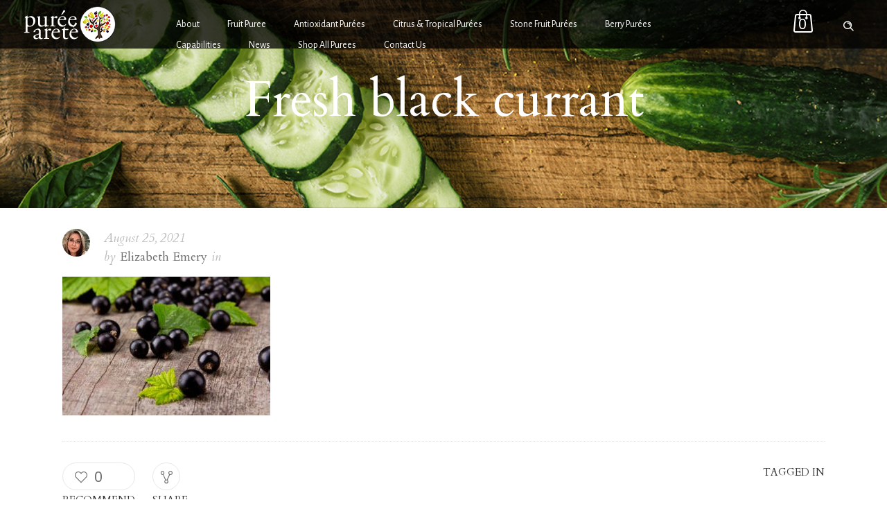

--- FILE ---
content_type: text/html; charset=UTF-8
request_url: https://www.pureearete.com/wp-admin/admin-ajax.php
body_size: 141
content:
{"URL":"https:\/\/www.pureearete.com\/black-currants-the-funky-fruity-feel-good-flavor\/fresh-black-currant\/","Facebook":0,"Google":0,"TOTAL":0}

--- FILE ---
content_type: text/css
request_url: https://www.pureearete.com/wp-content/plugins/product-faq-for-woocommerce/assets/css/woo-faq.css?ver=1.1
body_size: 641
content:
/* @import url('https://fonts.googleapis.com/css?family=Hind:300,400&display=swap'); */

.single-product .accordion .accordion-item {
  border-bottom: 1px solid #e5e5e5;
}
.single-product .accordion .accordion-item button[aria-expanded='true'] {
  border-bottom: 1px solid #03b5d2;
}
.single-product .accordion button {
  position: relative;
  display: block;
  text-align: left;
  width: 100%;
  padding: 1em 0;
  color: #7288a2;
  font-size: 1.15rem;
  font-weight: 400;
  border: none;
  background: none;
  outline: none;
}
.single-product .accordion button:hover, .accordion button:focus {
  cursor: pointer;
  color: #03b5d2;
}
.single-product .accordion button:hover::after, .accordion button:focus::after {
  cursor: pointer;
  color: #03b5d2;
  border: 1px solid #03b5d2;
}
.single-product .accordion button .accordion-title {
  padding: 1em 1.5em 1em 0;
}
.single-product .accordion button .icon {
  display: inline-block;
  position: absolute;
  top: 18px;
  right: 0;
  width: 22px;
  height: 22px;
  border: 1px solid;
  border-radius: 22px;
}
.single-product .accordion button .icon::before {
  display: block;
  position: absolute;
  content: '';
  top: 9px;
  left: 5px;
  width: 10px;
  height: 2px;
  background: currentColor;
}
.single-product .accordion button .icon::after {
  display: block;
  position: absolute;
  content: '';
  top: 5px;
  left: 9px;
  width: 2px;
  height: 10px;
  background: currentColor;
}
.single-product .accordion button[aria-expanded='true'] {
  color: #03b5d2;
}
.single-product .accordion button[aria-expanded='true'] .icon::after {
  width: 0;
}
.single-product .accordion button[aria-expanded='true'] + .accordion-content {
  opacity: 1;
  max-height: 9em;
  transition: all 200ms linear;
  will-change: opacity, max-height;
}
.single-product .accordion .accordion-content {
  opacity: 0;
  max-height: 0;
  overflow: hidden;
  transition: opacity 200ms linear, max-height 200ms linear;
  will-change: opacity, max-height;
}
.single-product .accordion .accordion-content p {
  font-size: 1rem;
  font-weight: 300;
  margin: 2em 0;
}
